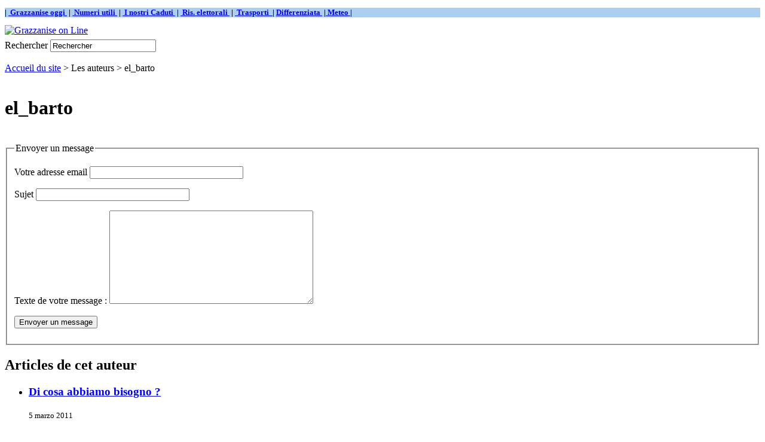

--- FILE ---
content_type: text/html; charset=utf-8
request_url: http://grazzaniseonline.eu/spip.php/dist/IMG/doc/IMG/jpg/dist/spip.php?auteur284
body_size: 2896
content:
<!DOCTYPE html PUBLIC '-//W3C//DTD XHTML 1.0 Strict//EN' 'http://www.w3.org/TR/xhtml1/DTD/xhtml1-strict.dtd'>
<html dir="ltr" lang="fr">
<head>
<title>el_barto - Grazzanise on Line</title>



<meta http-equiv="Content-Type" content="text/html; charset=utf-8" />


<meta name="generator" content="SPIP 1.9.2 [8782]" />


<link rel="shortcut icon" href="dist/favicon.ico" />


<link rel="alternate" type="application/rss+xml" title="Syndiquer tout le site" href="http://grazzaniseonline.eu/spip.php/dist/dist/IMG/odt/ecrire/spip.php?page=backend" />


<link rel="stylesheet" href="dist/spip_style.css" type="text/css" media="all" />


<link rel="stylesheet" href="dist/habillage.css" type="text/css" media="projection, screen, tv" />


<link rel="stylesheet" href="dist/impression.css" type="text/css" media="print" />



<script src="http://grazzaniseonline.eu/spip.php/dist/dist/IMG/odt/ecrire/spip.php?page=jquery.js" type="text/javascript"></script>
<!-- insert_head --><link rel='stylesheet' href='http://grazzaniseonline.eu/spip.php/dist/dist/IMG/odt/ecrire/spip.php?page=forms_styles.css' type='text/css' media='all' />
</head>

<body class="page_auteur">
<div id="page">

	
	<div id="barra">  
    <font face="Imes New Roman" size="2"><b> 
    <p style="background-color: #ABCDEF">
    |&nbsp;<a href="http://www.grazzaniseonline.eu/spip.php?article728"> Grazzanise oggi&nbsp;</a>
    |&nbsp;<a href="http://www.grazzaniseonline.eu/spip.php?article727"> Numeri utili&nbsp;</a>
    |&nbsp;<a href="http://www.grazzaniseonline.eu/spip.php?article2974"> I nostri Caduti&nbsp;</a>
    |&nbsp;<a href="http://www.grazzaniseonline.eu/spip.php?article1069"> Ris. elettorali&nbsp;</a>
    |&nbsp;<a href="http://www.grazzaniseonline.eu/spip.php?article5285"> Trasporti&nbsp; </a>
    |&nbsp;<a href="http://www.grazzaniseonline.eu/spip.php?article4261">Differenziata&nbsp;</a>
    |<a href="http://www.grazzaniseonline.eu/spip.php?article3685"> Meteo&nbsp;|</a> 
 	   </p></b></font>
			
                </div>	


<div id="entete">
 <a rel="start" href="http://www.grazzaniseonline.eu/">
<img src="local/cache-vignettes/L770xH86/siteon0-5104f.png" alt='Grazzanise on Line'  width='770' height='86' class='spip_logos format_png'  style='height:86px;width:770px;' title='Grazzanise on Line' />

	 </a>

<table border="0" width="190" >
<td align="right">
 </table>

<div class="formulaire_spip formulaire_recherche">
<a name="formulaire_recherche" id="formulaire_recherche"></a>
<form action="http://grazzaniseonline.eu/spip.php/dist/IMG/doc/IMG/jpg/dist/spip.php?page=recherche" method="get"><div>
	
<input name='page' value='recherche' type='hidden' />
	
	<label for="recherche">Rechercher</label>
	<input type="text" class="forml" name="recherche" id="recherche" value="Rechercher" onfocus="this.value='';" />
</div>
</form>
</div>
<br class="nettoyeur" />
</div>
	
	<div id="hierarchie"><a href="http://www.grazzaniseonline.eu/">Accueil du site</a> &gt; Les auteurs &gt; el_barto</div>

	<div id="conteneur">

		
		<div id="contenu">

			<div class="cartouche">
				<img src="local/cache-vignettes/L200xH160/auton284-c19a1.jpg" alt="" width='200' height='160' class='spip_logos'  style='height:160px;width:200px;' />
				<h1 class="titre">el_barto</h1>
				
			</div>

			

			<br class="nettoyeur" />

			<div class="encart">
			<div class="formulaire_spip formulaire_ecrire_auteur">
<a id="formulaire_ecrire_auteur_284" name="formulaire_ecrire_auteur_284"></a>







 

<form action="spip.php?auteur284#formulaire_ecrire_auteur_284" method="post">







<fieldset>
<legend>Envoyer un message</legend>
<p><label for="email_message_auteur_284">Votre adresse email</label>
<input type="text" class="forml" name="email_message_auteur_284" id="email_message_auteur_284" value="" size="30" /></p>
<p><label for="sujet_message_auteur_284">Sujet</label>
<input type="text" class="forml" name="sujet_message_auteur_284" id="sujet_message_auteur_284" value="" size="30" /></p>
<p><label for="texte_message_auteur_284">Texte de votre message :</label>
<textarea class="forml" name="texte_message_auteur_284" id="texte_message_auteur_284" rows="10" cols="40"></textarea></p>

<p class="spip_bouton"><input type="submit" name="valide" value="Envoyer un message" /></p>
</fieldset>

</form>


</div>			</div><!-- fin encart -->

			
			<div id="fragment_html_deeba53d4c5ddb27bc702f724dcb9507_articles" class="fragment">
			<div class="contre-encart">

				<div class="liste-articles">
					
					<h2 class="invisible">Articles de cet auteur</h2>
					<ul>
						
						<li>
							<h3 class="titre"><a href="spip.php?article1500">Di cosa abbiamo bisogno ?</a></h3>
							<small>5 marzo 2011</small>
						</li>
						
					</ul>
					
				</div>

			</div><!-- fin contre-encart -->
			<!-- /fragment_html_deeba53d4c5ddb27bc702f724dcb9507_articles --></div>
			

		</div><!-- fin contenu -->

		
		<div id="navigation">

			
			


<div class="rubriques">
	<h2 class="menu-titre">Rubriques</h2>
	<ul>
	
		<li>
			<a href="spip.php?rubrique46">Agenda</a>

			

		</li>
	
		<li>
			<a href="spip.php?rubrique19">Ambiente</a>

			

		</li>
	
		<li>
			<a href="spip.php?rubrique1">Attualità</a>

			

		</li>
	
		<li>
			<a href="spip.php?rubrique23">Cronaca</a>

			

		</li>
	
		<li>
			<a href="spip.php?rubrique3">Cultura</a>

			

		</li>
	
		<li>
			<a href="spip.php?rubrique12">Documenti</a>

			

		</li>
	
		<li>
			<a href="spip.php?rubrique36">Europa Magazine</a>

			

		</li>
	
		<li>
			<a href="spip.php?rubrique32">Formazione</a>

			

		</li>
	
		<li>
			<a href="spip.php?rubrique11">Interviste</a>

			

		</li>
	
		<li>
			<a href="spip.php?rubrique10">Istruzione</a>

			

		</li>
	
		<li>
			<a href="spip.php?rubrique47">Itinerari</a>

			

		</li>
	
		<li>
			<a href="spip.php?rubrique22">Lettere in Redazione</a>

			

		</li>
	
		<li>
			<a href="spip.php?rubrique43">Meteo</a>

			

		</li>
	
		<li>
			<a href="spip.php?rubrique24">Multimedia</a>

			

		</li>
	
		<li>
			<a href="spip.php?rubrique31">Opinioni</a>

			

		</li>
	
		<li>
			<a href="spip.php?rubrique25">Pagine scelte</a>

			

		</li>
	
		<li>
			<a href="spip.php?rubrique37">Persone</a>

			

		</li>
	
		<li>
			<a href="spip.php?rubrique18">Photo gallery</a>

			

		</li>
	
		<li>
			<a href="spip.php?rubrique4">Politica</a>

			

		</li>
	
		<li>
			<a href="spip.php?rubrique30">Quaderni</a>

			

		</li>
	
		<li>
			<a href="spip.php?rubrique9">Religione</a>

			

		</li>
	
		<li>
			<a href="spip.php?rubrique33">Salute</a>

			

		</li>
	
		<li>
			<a href="spip.php?rubrique5">Scienze</a>

			

		</li>
	
		<li>
			<a href="spip.php?rubrique20">Segnalazioni</a>

			

		</li>
	
		<li>
			<a href="spip.php?rubrique26">Servizi</a>

			

		</li>
	
		<li>
			<a href="spip.php?rubrique21">Sondaggi</a>

			

		</li>
	
		<li>
			<a href="spip.php?rubrique7">Spettacoli</a>

			

		</li>
	
		<li>
			<a href="spip.php?rubrique2">Sport</a>

			

		</li>
	
		<li>
			<a href="spip.php?rubrique6">Storia</a>

			

		</li>
	
		<li>
			<a href="spip.php?rubrique42">Taccuino</a>

			

		</li>
	
		<li>
			<a href="spip.php?rubrique34">Teatro</a>

			

		</li>
	
		<li>
			<a href="spip.php?rubrique27">Terza pagina</a>

			

		</li>
	
		<li>
			<a href="spip.php?rubrique38">Ultimissime</a>

			

		</li>
	
		<li>
			<a href="spip.php?rubrique15">Zona info - Privacy</a>

			

		</li>
	

	</ul>
</div>
	
			
			<div id="fragment_html_deeba53d4c5ddb27bc702f724dcb9507_auteurs" class="fragment">
			<div class="forums">
				<a name='pagination_auteurs' id='pagination_auteurs'></a>
				<h2 class="menu-titre">Les auteurs</h2>
				<p class="pagination"><span class="on">0</span>
	|

 <a href='spip.php?auteur284&amp;debut_auteurs=20#pagination_auteurs' class='lien_pagination'>20</a></p>
				<ul>
					
					<li><a href="spip.php?auteur199">Ailander</a></li>
					
					<li><a href="spip.php?auteur117">alex97</a></li>
					
					<li><a href="spip.php?auteur333">benny</a></li>
					
					<li><a href="spip.php?auteur337">Carlo Abbate</a></li>
					
					<li><a href="spip.php?auteur42">clarai</a></li>
					
					<li><a href="spip.php?auteur237">Elodia_Zito</a></li>
					
					<li><a href="spip.php?auteur284" class="on">el_barto</a></li>
					
					<li><a href="spip.php?auteur55">Enrico</a></li>
					
					<li><a href="spip.php?auteur314">Fabio Petrella</a></li>
					
					<li><a href="spip.php?auteur4">francodabra</a></li>
					
					<li><a href="spip.php?auteur7">giope</a></li>
					
					<li><a href="spip.php?auteur207">Giovanni Raimondo</a></li>
					
					<li><a href="spip.php?auteur134">Giuseppe Tallino</a></li>
					
					<li><a href="spip.php?auteur2">juan_miguel</a></li>
					
					<li><a href="spip.php?auteur5">kore</a></li>
					
					<li><a href="spip.php?auteur227">Luca Pucino</a></li>
					
					<li><a href="spip.php?auteur11">Luigi Pezzera</a></li>
					
					<li><a href="spip.php?auteur300">modigliani</a></li>
					
					<li><a href="spip.php?auteur121">NARDELLI PAOLO</a></li>
					
					<li><a href="spip.php?auteur340">Oleksandra Bilyaze</a></li>
					
				</ul>
			</div>
			<!-- /fragment_html_deeba53d4c5ddb27bc702f724dcb9507_auteurs --></div>
		</div><!-- fin navigation -->

	</div><!-- fin conteneur -->

	
	<br class="nettoyeur" />
<div id="pied">
<small>
	<a href="http://grazzaniseonline.eu/index.php/ar/dist/spip.php?page=backend" title="Syndiquer tout le site"><img src="dist/feed.png" alt="Suivre la vie du site" width="16" height="16" class="format_png" />&nbsp;RSS&nbsp;2.0</a>
	| <a href="http://grazzaniseonline.eu/index.php/ar/dist/spip.php?page=plan">Plan du site</a>
	| <a href="ecrire/">Espace priv&eacute;</a>
	| <a href="http://www.spip.net/" title="Site r&eacute;alis&eacute; avec SPIP"><img src="dist/spip.png" alt="SPIP" width="48" height="16" class="format_png" /></a>
	| <a href="dist/auteur.html" title="voir le squelette de cette page" rel="nofollow">squelette</a>
</small>
</div>

<!-- SPIP-CRON --><div style="background-image: url('http://grazzaniseonline.eu/spip.php/decorourbano.org/ecrire/ecrire/spip.php?action=cron');"></div>

</div><!-- fin page -->
</body>
</html>



--- FILE ---
content_type: text/html; charset=utf-8
request_url: http://grazzaniseonline.eu/spip.php/dist/IMG/doc/IMG/jpg/dist/dist/spip_style.css
body_size: 11459
content:
<html dir="ltr" lang="fr">
<head>
<meta http-equiv="content-type" content="text/html; charset=UTF-8" >
	<title>Grazzanise on Line</title>
    <meta name="description" content="(Portale di notizie di Grazzanise e del Basso Volturno|couper{150}|textebrut)">

    <style type="text/css">
<!-- 
.input { border-style: none;
         font-family:Verdana,Arial,Helvetica,sans-serif;
	 	 font-size:8pt;
	 	 color : blue;
       }
-->
</style>
 
<script data-ad-client="ca-pub-2525000309984217" async src="https://pagead2.googlesyndication.com/pagead/js/adsbygoogle.js"></script>


</head>

<body class="page_sommaire">
  

<!DOCTYPE html PUBLIC "-//W3C//DTD XHTML 1.0 Transitional//EN" "http://www.w3.org">

<p>
	

<meta http-equiv="Content-Type" content="text/html; charset=utf-8" />


<meta name="generator" content="SPIP 1.9.2 [8782]" />


<link rel="shortcut icon" href="dist/favicon.ico" />


<link rel="alternate" type="application/rss+xml" title="Syndiquer tout le site" href="http://grazzaniseonline.eu/spip.php/dist/dist/IMG/odt/ecrire/spip.php?page=backend" />


<link rel="stylesheet" href="dist/spip_style.css" type="text/css" media="all" />


<link rel="stylesheet" href="dist/habillage.css" type="text/css" media="projection, screen, tv" />


<link rel="stylesheet" href="dist/impression.css" type="text/css" media="print" />



<script src="http://grazzaniseonline.eu/spip.php/dist/dist/IMG/odt/ecrire/spip.php?page=jquery.js" type="text/javascript"></script>
<!-- insert_head --><link rel='stylesheet' href='http://grazzaniseonline.eu/spip.php/dist/dist/IMG/odt/ecrire/spip.php?page=forms_styles.css' type='text/css' media='all' />


<div id="page">  
	
         
 
<div id="barra">  
    <font face="Imes New Roman" size="2"><b> 
    <p style="background-color: #ABCDEF">
    |&nbsp;<a href="http://www.grazzaniseonline.eu/spip.php?article728"> Grazzanise oggi&nbsp;</a>
    |&nbsp;<a href="http://www.grazzaniseonline.eu/spip.php?article727"> Numeri utili&nbsp;</a>
    |&nbsp;<a href="http://www.grazzaniseonline.eu/spip.php?article2974"> I nostri Caduti&nbsp;</a>
    |&nbsp;<a href="http://www.grazzaniseonline.eu/spip.php?article1069"> Ris. elettorali&nbsp;</a>
    |&nbsp;<a href="http://www.grazzaniseonline.eu/spip.php?article5285"> Trasporti&nbsp; </a>
    |&nbsp;<a href="http://www.grazzaniseonline.eu/spip.php?article4261">Differenziata&nbsp;</a>
    |<a href="http://www.grazzaniseonline.eu/spip.php?article3685"> Meteo&nbsp;|</a> 
 	   </p></b></font>
			
                </div>	


<div id="entete">
 <a rel="start" href="http://www.grazzaniseonline.eu/">
<img src="local/cache-vignettes/L770xH86/siteon0-5104f.png" alt='Grazzanise on Line'  width='770' height='86' class='spip_logos format_png'  style='height:86px;width:770px;' title='Grazzanise on Line' />

	 </a>

<table border="0" width="190" >
<td align="right">
 </table>

<div class="formulaire_spip formulaire_recherche">
<a name="formulaire_recherche" id="formulaire_recherche"></a>
<form action="http://grazzaniseonline.eu/spip.php/dist/IMG/doc/IMG/jpg/dist/dist/spip.php?page=recherche" method="get"><div>
	
<input name='page' value='recherche' type='hidden' />
	
	<label for="recherche">Rechercher</label>
	<input type="text" class="forml" name="recherche" id="recherche" value="Rechercher" onfocus="this.value='';" />
</div>
</form>
</div>
<br class="nettoyeur" />
</div> <div id="pub">						
     <font face="Verdana"><b>Portale di notizie di Grazzanise e del Basso Volturno </b>

   
     &nbsp;</font>
<font face="Arial Black">
    

  
 


<div id="conteneur">

<br>
        
  <!--
 <div align="center">
  <table border="1" width="500">
        <tr>
       <img border="0" src="IMG/buonevacanze2.png" width=500">   
             
 	   </table>
    </center>
</td>


</div>
<br>
-->


     <div id="colonna_left">
     <br>
          <table border="0" width="180">
          <tr>
          <img border="0" src="IMG/ITALIA.png" width="180" height="111">
          </tr>
      </table>

     

<script type="text/javascript" src="//w.24timezones.com/l.js" async></script>
<div class="cleanslate w24tz-current-time w24tz-small" style="display: inline-block !important; visibility: hidden !important; min-width:180px !important; min-height:80px !important;"><a href="//24timezones.com/Italia/ora" style="text-decoration: none" class="clock24" id="tz24-1594319506-cc13441-eyJob3VydHlwZSI6IjI0Iiwic2hvd2RhdGUiOiIxIiwic2hvd3NlY29uZHMiOiIwIiwiY29udGFpbmVyX2lkIjoiY2xvY2tfYmxvY2tfY2I1ZjA3NjI5MjhhZWY3IiwidHlwZSI6ImRiIiwibGFuZyI6Iml0In0=" title="Italia che ore sono" target="_blank" rel="nofollow">Grazzanise</a></p><div id="clock_block_cb5f0762928aef7"></div></div>
<script type="text/javascript" src="//w.24timezones.com/l.js" async></script>

 
<table border="1" width="180" >
<tr>
      <td width="180" bgcolor="#ABCDEF">

   <center><font size="2" color="#000000"><b>Notizie su Grazzanise</b></font><br>
<a href="http://www.grazzaniseonline.eu/spip.php?article825">
<img border="0" src="IMG/italia2.jpg" width="25" height="17"></a>
<a href="http://www.grazzaniseonline.eu/spip.php?article4305">
<img border="0" src="IMG/francia2.jpg" width="25" height="17"></a>
<a href="http://www.grazzaniseonline.eu/spip.php?article4304">
<img border="0" src="IMG/spagna2.jpg" width="25" height="17"></a>
<a href="http://www.grazzaniseonline.eu/spip.php?article4324">
<img border="0" src="IMG/germania2.png" width="25" height="17"></a>
<a href="http://www.grazzaniseonline.eu/spip.php?article4367">
<img border="0" src="IMG/gb2.png" width="25" height="17"></a>
</center>
</tr>
</table>
       
       
     <table border="1" width="180" >
    <tr>
      <td width="180" bgcolor="#ABCDEF">


   <center><font size="2" color="#000000"><b>*IN EVIDENZA*</b></font></center>
	  
        <div class="edito">
                <br>
                    <center><a href="spip.php?article5755"><img src="local/cache-vignettes/L38xH38/rubon6-645ca.png" alt="" width='38' height='38' class='spip_logos format_png'  style='height:38px;width:38px;' /></a></center><br>
                        
                     <h4 class="titre"><a href="spip.php?article5755"><font face="Verdana" size="2" color="#FFFFFF"><b>L’epidemia di colera del 1837 e del 1854 nel Comune di Grazzanise</b></a>
						<br>
				<small>17 settembre 2025 ore 18:07,<!-- di  <a href="spip.php?auteur1">redazione</a>-->&nbsp;&nbsp;&nbsp;

        </font><br>
        <//B_A>
					
							</h4>
               <!-- <div class="texte"><font face="Verdana" size=1>L’Ottocento fu caratterizzato, come è noto, da tanti avvenimenti che determinarono la&nbsp;(...)</font></div>-->
    
                <br>
                    <center><a href="spip.php?article5722"><img src="local/cache-vignettes/L50xH19/rubon3-bacb2.gif" alt="" width='50' height='19' class='spip_logos'  style='height:19px;width:50px;' /></a></center><br>
                        
                     <h4 class="titre"><a href="spip.php?article5722"><font face="Verdana" size="2" color="#FFFFFF"><b>&#8217;In due, uno&#8217;, silloge poetica di G. Bergamaschi da scaricare</b></a>
						<br>
				<small>24 maggio 2025 ore 21:12,<!-- di  <a href="spip.php?auteur1">redazione</a>-->&nbsp;&nbsp;&nbsp;

        </font><br>
        <//B_A>
					
							</h4>
               <!-- <div class="texte"><font face="Verdana" size=1>Siamo lieti di offrire ai nostri lettori un nuovo prezioso dono inviatoci dall’amico G.&nbsp;(...)</font></div>-->
    
                
        </div>



      </small>
</table>




    <table border="1" width="180" height="70">
  <tr>
    <td width="60" bgcolor="#ABCDEF">

<a href="http://www.grazzaniseonline.eu/spip.php?article2048">
<CENTER><font face="Monotype Corsiva" color="#000000" size="2"><img border="0" src="IMG/libro.gif" width="40" height="15"><br><b>Autori locali</b></font></center></a>

</table>
 
 
 

	 <table border="1" width="180" cellpadding="3">
    <tr>
      <td width="180" bgcolor="#ABCDEF">
    
  <p><font face="Verdana" size="1" color="#000000"><center><b>BLOCK NOTES</b></center>
  
   Sono disponibili gratuitamente:<br>
&nbsp;
<ul>
<li>copie del catalogo della mostra di foto d'epoca</b></li>
<li>copie della rivista culturale <b>"Il Mulo"</b> (dal n° 2 al n° 23)</li>
<li><b>Historia:</b> annate dal 1973 al 1996</li>
<li><b>Storia Illustrata,</b> dal 1973 al 1982</li>
<li><b>Astronomia,</b> dal 1988 al 2000</li>
<li><b>Stampante</b> Canon mod. i250 a getto d'inchiostro</li></ul>
Gli interessati possono rivolgersi alla redazione di grazzaniseonline<br><br></font>
 
      </td>
    </tr>
  </table>
  
  
   

  
  
     
  <table border="1" width="180">
    <tr>
      <td width="180" bgcolor="#ABCDEF">
      <p align="center">
       &nbsp;<font size="2" color="#000000"><b>Siti locali</b><br>
       <a href="http://www.istitutocomprensivograzzanise.edu.it/"><img border="0" src="IMG/iac.png" width="167" height="34"></a>&nbsp;
       <a href="https://www.facebook.com/giovanni.izzo.129"><img border="0" src="IMG/logoIzzo.jpg" width="167" height="34"></a>&nbsp;
     	<a href="http://www.grazzanisestoriaememoria.it/"><img border="0" src="IMG/sitomemoriab.jpg" width="167" height="25"></a>&nbsp;
		<a href="https://www.facebook.com/oratorio.ilgiardinodellavita"><img border="0" src="IMG/jardin.jpg" width="167" height="47"></a>&nbsp;
		<a href="https://sites.google.com/view/lecommediediraffaelecaianiello/home-page/"><img border="0" src="IMG/teatro.png" width="167" height="48"></a>&nbsp;
		<a href="http://ailpscampania.blogspot.it/"><img border="0" src="IMG/ailps.png"  width="167" height="45"></a>
		<a href="http://www.facebook.com/ArtemisiaAPS/info"><img border="0" src="IMG/artemisia.png" width="167" height="96"></a>
		<a href="http://www.tribuna24.it/"><img border=20" src="IMG/tribuna24.png"width=167" height="34"></a>
      <a href="https://www.oltrelabufala.it/index.php"><img border="0" src="IMG/oltrelabufala.png" width="167" height="66"></a>
     
  </table>
  
  &nbsp;
  
  <table border="1" width="180">
<tr>
      <td width="180" bgcolor="#ABCDEF">
      <p align="center">
       &nbsp;<font size="2" color="#000000"><b>Siti istituzionali</b><br>
<a href="http://www.comunedigrazzanise.it"><img border="0" src="IMG/comungraz.png" width="167" height="34"></a>&nbsp;
<a href="https://www.aslcaserta.it"><img border="0" src="IMG/aslce.png" width="167" height="34"></a>&nbsp;
<a href="https://www.provincia.caserta.it"><img border="0" src="IMG/provce.png" width="167" height="34"></a>&nbsp;
<a href="http://www.regione.campania.it/"><img border="0" src="IMG/region.png" width="167" height="34"></a>&nbsp;
<a href="https://www.comune.santamarialafossa.ce.it"><img border="0" src="IMG/comunsmlf.png" width="167" height="34"></a>&nbsp;
<a href="https://www.comune.cancelloedarnone.ce.it/"><img border="0" src="IMG/comunecancelloarnone.png" width="167" height="27"></a>&nbsp;
<a href="https://www.comune.castelvolturno.ce.it/"><img border="0" src="IMG/comunecastelvolturno.png" width="167" height="34"></a>&nbsp;
<a href="https://comune.capua.ce.it/"><img border="0" src="IMG/cittadicapua.png" width="167" height="46"></a>
  </table>

</div>
 


     <p>	 

		</p>
		
		  

		
		
		<div id="contenu">

			<h1 class="invisible">Grazzanise on Line</h1>
			
			
			<div class="liste-articles">
				<h2 class="invisible">Derniers articles</h2>
	
<font face="Arial Black">
				<ul>
					
					
	
				
					
					

					
					<b><font color="#000000"><span style="font-variant: small-caps">Sport</span></font></b>
</font>
					<li>
							
                        <a href="spip.php?article5797"><img src="local/cache-vignettes/L52xH61/rubon2-53e76.gif" alt="" width='52' height='61' class='spip_logos'  style='height:61px;width:52px;' /></a>
                        
                     <h3 class="titre"><a href="spip.php?article5797"><font face="Verdana" color="#000080">Eccellenza: dall’1-0 al 2-3, il Grazzanise le prende dalla Virtus Stabia</font></a></h3>
						
						<small>17 gennaio 2026 ore 16:59, di  <a href="spip.php?auteur1">redazione</a>&nbsp;&nbsp;&nbsp;
        <font color="#FF0000">0</font> <font color="#000080">commento/i</font><br>
</small>
					
							<div class="texte">La 21 giornata del campionato di Eccellenza ha riservato al Real Grazzanise un’altra delusione. La gara, arbitrata da M.G. Ingenito, della sezione&nbsp;(...)</div>
			
						<br class="nettoyeur" >
					
					
					</li>
	
			
	
<font face="Arial Black">
					
					<b><font color="#000000"><span style="font-variant: small-caps">Sport</span></font></b>
</font>
					<li>
							
                        <a href="spip.php?article5796"><img src="local/cache-vignettes/L52xH61/rubon2-53e76.gif" alt="" width='52' height='61' class='spip_logos'  style='height:61px;width:52px;' /></a>
                        
                     <h3 class="titre"><a href="spip.php?article5796"><font face="Verdana" color="#000080">Eccellenza: il Grazzanise battuto nuovamente dal Real Forio</font></a></h3>
						
						<small>11 gennaio 2026 ore 17:09, di  <a href="spip.php?auteur1">redazione</a>&nbsp;&nbsp;&nbsp;
        <font color="#FF0000">0</font> <font color="#000080">commento/i</font><br>
</small>
					
							<div class="texte">’Forza 3’ del Real Forio e il Grazzanise ha dovuto alzare bandiera bianca nella 20° giornata del Campionato di Eccellenza. Il punteggio finale della&nbsp;(...)</div>
			
						<br class="nettoyeur" >
					
					
					</li>
	
			
	
<font face="Arial Black">
					
					<b><font color="#000000"><span style="font-variant: small-caps">Itinerari</span></font></b>
</font>
					<li>
							
                        
                        
                     <h3 class="titre"><a href="spip.php?article5794"><font face="Verdana" color="#000080">Gli antichi Borghi del Cilento in inverno</font></a></h3>
						
						<small>7 gennaio 2026 ore 21:42, di  <a href="spip.php?auteur1">redazione</a>&nbsp;&nbsp;&nbsp;
        <font color="#FF0000">0</font> <font color="#000080">commento/i</font><br>
</small>
					
							<div class="texte">Il fascino nascosto del Cilento in inverno un viaggio tra natura e cultura, castelli, trekking, storia, sapori e borghi da riscoprire: Lustra,&nbsp;(...)</div>
			
						<br class="nettoyeur" >
					
					
					</li>
	
			
	
<font face="Arial Black">
					
					<b><font color="#000000"><span style="font-variant: small-caps">Attualità</span></font></b>
</font>
					<li>
							
                        <a href="spip.php?article5795"><img src="local/cache-vignettes/L73xH66/rubon1-7dc7d.gif" alt="" width='73' height='66' class='spip_logos'  style='height:66px;width:73px;' /></a>
                        
                     <h3 class="titre"><a href="spip.php?article5795"><font face="Verdana" color="#000080">Albero di Falcone presso l&#8217;Ospedale di  CE: speranza e natura con i CC Forestali della biodiversità</font></a></h3>
						
						<small>7 gennaio 2026 ore 21:40, di  <a href="spip.php?auteur1">redazione</a>&nbsp;&nbsp;&nbsp;
        <font color="#FF0000">0</font> <font color="#000080">commento/i</font><br>
</small>
					
							<div class="texte">Nel segno della tradizione dell’Epifania anche quest’anno i Carabinieri della Biodiversità hanno organizzato giornate speciali incontrando i bambini&nbsp;(...)</div>
			
						<br class="nettoyeur" >
					
					
					</li>
	
			
	
<font face="Arial Black">
					
					<b><font color="#000000"><span style="font-variant: small-caps">Politica</span></font></b>
</font>
					<li>
							
                        <a href="spip.php?article5793"><img src="local/cache-vignettes/L32xH32/rubon4-8a34f.gif" alt="" width='32' height='32' class='spip_logos'  style='height:32px;width:32px;' /></a>
                        
                     <h3 class="titre"><a href="spip.php?article5793"><font face="Verdana" color="#000080">Elezioni regionali 24/25 nov 2025: dati definitivi a Grazzanise e nel Basso Volturno</font></a></h3>
						
						<small>27 novembre 2025 ore 21:07, di  <a href="spip.php?auteur1">redazione</a>&nbsp;&nbsp;&nbsp;
        <font color="#FF0000">0</font> <font color="#000080">commento/i</font><br>
</small>
					
							<div class="texte">Candidati e liste

GRAZZANISE

Elettori: 5191 Votanti: 3100 (56,46%) Nulle: 69 Bianche: 45

— -ooo---

CANCELLO ED ARNONE

; Cirielli Edmondo;&nbsp;(...)</div>
			
						<br class="nettoyeur" >
					
					
					</li>
	
			
	
<font face="Arial Black">
					
					<b><font color="#000000"><span style="font-variant: small-caps">Sport</span></font></b>
</font>
					<li>
							
                        <a href="spip.php?article5792"><img src="local/cache-vignettes/L52xH61/rubon2-53e76.gif" alt="" width='52' height='61' class='spip_logos'  style='height:61px;width:52px;' /></a>
                        
                     <h3 class="titre"><a href="spip.php?article5792"><font face="Verdana" color="#000080">Eccellenza: vittoria del Grazzanise sul campo di Bacoli</font></a></h3>
						
						<small>16 novembre 2025 ore 13:20, di  <a href="spip.php?auteur1">redazione</a>&nbsp;&nbsp;&nbsp;
        <font color="#FF0000">0</font> <font color="#000080">commento/i</font><br>
</small>
					
							<div class="texte">Una buona domenica per le squadre del Basso Volturno impegnate nel campionato di Eccellenza. Il Castel Volturno ha vinto nell’anticipo di sabato&nbsp;(...)</div>
			
						<br class="nettoyeur" >
					
					
					</li>
	
			
	
<font face="Arial Black">
					
					<b><font color="#000000"><span style="font-variant: small-caps">Sport</span></font></b>
</font>
					<li>
							
                        <a href="spip.php?article5791"><img src="local/cache-vignettes/L52xH61/rubon2-53e76.gif" alt="" width='52' height='61' class='spip_logos'  style='height:61px;width:52px;' /></a>
                        
                     <h3 class="titre"><a href="spip.php?article5791"><font face="Verdana" color="#000080">Eccellenza: netta sconfitta del Grazzanise contro il S. Antonio Abate</font></a></h3>
						
						<small>9 novembre 2025 ore 17:45, di  <a href="spip.php?auteur1">redazione</a>&nbsp;&nbsp;&nbsp;
        <font color="#FF0000">0</font> <font color="#000080">commento/i</font><br>
</small>
					
							<div class="texte">Nella 13° giornata del Campionato di Eccellenza, sotto la direzione dell’arbitro Aurilia (sez. Torre del Greco) la squadra allenata da mister&nbsp;(...)</div>
			
						<br class="nettoyeur" >
					
					
					</li>
	
			
	
<font face="Arial Black">
					
					<b><font color="#000000"><span style="font-variant: small-caps">Cronaca</span></font></b>
</font>
					<li>
							
                        <a href="spip.php?article5790"><img src="local/cache-vignettes/L38xH38/rubon23-924f6.png" alt="" width='38' height='38' class='spip_logos format_png'  style='height:38px;width:38px;' /></a>
                        
                     <h3 class="titre"><a href="spip.php?article5790"><font face="Verdana" color="#000080">Sarà dedicato alla memoria di Gaetano Montanino il primo punto lettura della "Rete 3L per Napoli”</font></a></h3>
						
						<small>7 novembre 2025 ore 14:03, di  <a href="spip.php?auteur1">redazione</a>&nbsp;&nbsp;&nbsp;
        <font color="#FF0000">0</font> <font color="#000080">commento/i</font><br>
</small>
					
							<div class="texte">Mercoledì 12 novembre p.v. alle ore 11:30 presso il plesso Sant’Eligio dell’I.C. Moricino-Borsellino, si terrà l’inaugurazione del primo punto lettura&nbsp;(...)</div>
			
						<br class="nettoyeur" >
					
					
					</li>
	
			
	
<font face="Arial Black">
					
					<b><font color="#000000"><span style="font-variant: small-caps">Agenda</span></font></b>
</font>
					<li>
							
                        
                        
                     <h3 class="titre"><a href="spip.php?article5789"><font face="Verdana" color="#000080">Mondragone e Napoli: il vino in tavola.<br> Due importanti appuntamenti culturali</font></a></h3>
						
						<small>7 novembre 2025 ore 13:43, di  <a href="spip.php?auteur1">redazione</a>&nbsp;&nbsp;&nbsp;
        <font color="#FF0000">0</font> <font color="#000080">commento/i</font><br>
</small>
					
							<div class="texte">A Mondragone, nel Palazzo Ducale, il 15 novembre 2025 alle ore 11.00 si terrà la conferenza stampa di presentazione del Convegno Internazionale di&nbsp;(...)</div>
			
						<br class="nettoyeur" >
					
					
					</li>
	
			
	
<font face="Arial Black">
					
					<b><font color="#000000"><span style="font-variant: small-caps">Musica</span></font></b>
</font>
					<li>
							
                        <a href="spip.php?article5788"><img src="local/cache-vignettes/L150xH25/arton5788-7e4cd.png" alt="" width='150' height='25' class='spip_logos format_png'  style='height:25px;width:150px;' /></a>
                        
                     <h3 class="titre"><a href="spip.php?article5788"><font face="Verdana" color="#000080">Amici della Musica di Pignataro Maggiore: Autunno Musicale 2025</font></a></h3>
						
						<small>3 novembre 2025 ore 11:05, di  <a href="spip.php?auteur1">redazione</a>&nbsp;&nbsp;&nbsp;
        <font color="#FF0000">0</font> <font color="#000080">commento/i</font><br>
</small>
					
							<div class="texte">L’inaugurazione della stagione sarà affidata, domenica 9 novembre, a "The NiNels", duo pianistico formato da Valentina Branco e Antonio Roccia.  I&nbsp;(...)</div>
			
						<br class="nettoyeur" >
					
					
					</li>
	
			
	
<font face="Arial Black">
					
									
			
				</ul>
				
				</div>
            </font>
			
			
			
			
		
			<br class="nettoyeur" />

			
			<div id="fragment_html_5aa85e4a994faf229942875935e36538_articles" class="fragment">
			<div class="contre-encart">

				<div class="liste-articles">
					<a name='pagination_articles' id='pagination_articles'></a>
					 <h2 class="invisible">Articles les plus r&eacute;cents</h2>
	
<font face="Arial Black">
					<ul>
						
</font>
						<li>
							<h3 class="titre"><a href="spip.php?article5787">Eccellenza: boccata d&#8217;ossigeno per il Real.<br> II Categoria: domina il Basso Volturno</a></h3>
							<small>2 novembre 2025, di  <a href="spip.php?auteur1">redazione</a></small>
						</li>
	
<font face="Arial Black">
						
</font>
						<li>
							<h3 class="titre"><a href="spip.php?article5786">Pal. Fazio, 1° novembre: Capua onora Wanda Marasco con il Premio Palasciano-Bellofiore</a></h3>
							<small>30 ottobre 2025, di  <a href="spip.php?auteur1">redazione</a></small>
						</li>
	
<font face="Arial Black">
						
</font>
						<li>
							<h3 class="titre"><a href="spip.php?article5785">Eccellenza: 9° giornata, Caivanese-Grazzanise 2-0. </a></h3>
							<small>25 ottobre 2025, di  <a href="spip.php?auteur1">redazione</a></small>
						</li>
	
<font face="Arial Black">
						
</font>
						<li>
							<h3 class="titre"><a href="spip.php?article5784">Capua, 26 ottobre: l&#8217;ultima lezione di Palasciano sui sette "colori" del pensare e dell&#8217;agire</a></h3>
							<small>24 ottobre 2025, di  <a href="spip.php?auteur1">redazione</a></small>
						</li>
	
<font face="Arial Black">
						
</font>
						<li>
							<h3 class="titre"><a href="spip.php?article5783">L’Autunno Musicale porta Mozart e grandi interpreti tra basiliche e musei</a></h3>
							<small>21 ottobre 2025, di  <a href="spip.php?auteur1">redazione</a></small>
						</li>
	
<font face="Arial Black">
						
</font>
						<li>
							<h3 class="titre"><a href="spip.php?article5782">Eccellenza: pari e patta tra Ercolanese e Real Grazzanise</a></h3>
							<small>19 ottobre 2025, di  <a href="spip.php?auteur1">redazione</a></small>
						</li>
	
<font face="Arial Black">
						
</font>
						<li>
							<h3 class="titre"><a href="spip.php?article5781">Capua - Palazzo Fazio, 19 ottobre: dal pensiero poetico al delirio</a></h3>
							<small>16 ottobre 2025, di  <a href="spip.php?auteur1">redazione</a></small>
						</li>
	
<font face="Arial Black">
						
</font>
						<li>
							<h3 class="titre"><a href="spip.php?article5780">Girando l&#8217;Italia - Tuscia: Turismo e Commercio come motore di rinascita economica</a></h3>
							<small>13 ottobre 2025, di  <a href="spip.php?auteur1">redazione</a></small>
						</li>
	
<font face="Arial Black">
						
</font>
						<li>
							<h3 class="titre"><a href="spip.php?article5779">Eccellenza: il Real Grazzanise sconfitto dal Gladiator (0-2)</a></h3>
							<small>12 ottobre 2025, di  <a href="spip.php?auteur1">redazione</a></small>
						</li>
	
<font face="Arial Black">
						
</font>
						<li>
							<h3 class="titre"><a href="spip.php?article5778">Il Pangaea Trio Berlin dei Berliner Philharmoniker all’Autunno Musicale di Capua</a></h3>
							<small>8 ottobre 2025, di  <a href="spip.php?auteur1">redazione</a></small>
						</li>
	
<font face="Arial Black">
						
					</ul>
                    </font>
					<p class="pagination"><span class="on">0</span>
	|

 <a href='spip_style.css?debut_articles=10#pagination_articles' class='lien_pagination'>10</a>
	|

 <a href='spip_style.css?debut_articles=20#pagination_articles' class='lien_pagination'>20</a>
	|

 <a href='spip_style.css?debut_articles=30#pagination_articles' class='lien_pagination'>30</a>
	|

 <a href='spip_style.css?debut_articles=40#pagination_articles' class='lien_pagination'>40</a>
	|

 <a href='spip_style.css?debut_articles=50#pagination_articles' class='lien_pagination'>50</a>
	|

 <a href='spip_style.css?debut_articles=60#pagination_articles' class='lien_pagination'>60</a>
	|

 <a href='spip_style.css?debut_articles=70#pagination_articles' class='lien_pagination'>70</a>
	|

 <a href='spip_style.css?debut_articles=80#pagination_articles' class='lien_pagination'>80</a>


|<a href='spip_style.css?debut_articles=5440#pagination_articles' class='lien_pagination'>...</a></p>
				</div>

			</div>
			
		
<font face="Arial Black"><!-- fin contre-encart -->
			<!-- /fragment_html_5aa85e4a994faf229942875935e36538_articles --></div>


            </font>


			<div class="encart">
				
				
				<div class="breves">
					<h2 class="menu-titre">Derni&egrave;res br&egrave;ves</h2>
	
<font face="Arial Black">
					<ul>
						
</font>
						<li><font color="#0000FF">20 gennaio</font> &ndash; <a href="spip.php?breve1070">L&#8217;amour fou in memoria di  Yves Saint Laurent</a></li>
	
<font face="Arial Black">
						
</font>
						<li><font color="#0000FF">Novembre 2025</font> &ndash; <a href="spip.php?breve1069">36&#176; anniversario strage bar Sayonara di Ponticelli</a></li>
	
<font face="Arial Black">
						
</font>
						<li><font color="#0000FF">Novembre 2025</font> &ndash; <a href="spip.php?breve1068">2 giorni in memoria di Pasquale Miele</a></li>
	
<font face="Arial Black">
						
</font>
						<li><font color="#0000FF">Novembre 2025</font> &ndash; <a href="spip.php?breve1067">Il posto di Beba</a></li>
	
<font face="Arial Black">
						
</font>
						<li><font color="#0000FF">Octobre 2025</font> &ndash; <a href="spip.php?breve1066">Il Mercato della Terra di Slow Food Napoli arriva alla Sanità</a></li>
	
<font face="Arial Black">
						
</font>
						<li><font color="#0000FF">Octobre 2025</font> &ndash; <a href="spip.php?breve1065">Solidarietà e prevenzione&nbsp;: l’attività del Campus Salute Caserta</a></li>
	
<font face="Arial Black">
						
</font>
						<li><font color="#0000FF">Octobre 2025</font> &ndash; <a href="spip.php?breve1064">&#8217;Zingari&#8217; al teatro TRAM</a></li>
	
<font face="Arial Black">
						
</font>
						<li><font color="#0000FF">Octobre 2025</font> &ndash; <a href="spip.php?breve1063">2/10/2025 - Doppio appuntamento al Campania Libri Festival</a></li>
	
<font face="Arial Black">
						
</font>
						<li><font color="#0000FF">Septembre 2025</font> &ndash; <a href="spip.php?breve1062">Cave, emendamento per blocco di nuove attività estrattive</a></li>
	
<font face="Arial Black">
						
</font>
						<li><font color="#0000FF">Mai 2025</font> &ndash; <a href="spip.php?breve1061">Campus Salute indoor a Casagiove il 17-18 maggio</a></li>
	
<font face="Arial Black">
						
					</ul>
				</div>
                </font>
				

				
				
				<div class="forums">
					<h2 class="menu-titre">Derniers commentaires</h2>
					<p>Messages de forums les plus r&eacute;cents</p>
	
<font face="Arial Black">
					<ul>
						
</font>
						<li><font color="#FF0000">Mai 2019</font> &ndash; <a href="spip.php?article3334#forum2293">anniversario della strage del ricovero</a></li>
	
<font face="Arial Black">
						
</font>
						<li><font color="#FF0000">Avril 2019</font> &ndash; <a href="spip.php?article3334#forum2291">anniversario della strage del ricovero</a></li>
	
<font face="Arial Black">
						
</font>
						<li><font color="#FF0000">Septembre 2016</font> &ndash; <a href="spip.php?article4157#forum2087">Bonus di 500 euro ai diciottenni</a></li>
	
<font face="Arial Black">
						
</font>
						<li><font color="#FF0000">Ao&ucirc;t 2015</font> &ndash; <a href="spip.php?article3804#forum1913">L&#8217;assessore Simone replica al nostro articolo sul capitolo "Cultura" in bilancio</a></li>
	
<font face="Arial Black">
						
</font>
						<li><font color="#FF0000">Ao&ucirc;t 2015</font> &ndash; <a href="spip.php?article3804#forum1910">L&#8217;assessore Simone replica al nostro articolo sul capitolo "Cultura" in bilancio</a></li>
	
<font face="Arial Black">
						
</font>
						<li><font color="#FF0000">D&eacute;cembre 2014</font> &ndash; <a href="spip.php?article3537#forum1788">A 93 anni scompare l&#8217;ins. Luigi Raimondo</a></li>
	
<font face="Arial Black">
						
</font>
						<li><font color="#FF0000">Septembre 2014</font> &ndash; <a href="spip.php?article3299#forum1785">Riprendiamoci l&#8217;8 Settembre e la vera Devozione a Maria&nbsp;!</a></li>
	
<font face="Arial Black">
						
</font>
						<li><font color="#FF0000">Septembre 2014</font> &ndash; <a href="spip.php?article3299#forum1784">Riprendiamoci l&#8217;8 Settembre e la vera Devozione a Maria&nbsp;!</a></li>
	
<font face="Arial Black">
						
</font>
						<li><font color="#FF0000">Septembre 2014</font> &ndash; <a href="spip.php?article3299#forum1783">Riprendiamoci l&#8217;8 Settembre e la vera Devozione a Maria&nbsp;!</a></li>
	
<font face="Arial Black">
						
</font>
						<li><font color="#FF0000">Septembre 2014</font> &ndash; <a href="spip.php?article3299#forum1782">Riprendiamoci l&#8217;8 Settembre e la vera Devozione a Maria&nbsp;!</a></li>
	
<font face="Arial Black">
						
					</ul>
				</div>
                </font>
				

				
				

			</div><!-- fin encart -->

		</div></font>
            
            
               
        <p>
            
		</p>
            
                      
                     
       <div id="navigation laterale">
                        

	 	    	
		  
	   <!--
	    <table border="0" width="194">
           <tr>
          <td width="192"  >
            <p align="center">
      <br><a href="http://www.grazzaniseonline.eu/spip.php?article5408"><img src="IMG/finestra2.jpg" alt="" class="spip_logos"> </a><br>
        
        </center> </td>
 	   </table>
         
         
            
              <table border="1" width="194">
           <tr>
          <td width="192" bgcolor="#FFD700" >
            <p align="center"><font size="3" color="0000FF"><span style="background-color:red" ><b>COVID-19</b></span></FONT>
            <br>
                   <a href="http://www.grazzaniseonline.eu/spip.php?article5096"><font size="3"><b>Sit. BASSO VOLTURNO</b></FONT></a> 
                   <center><font size="3"><b>***</b></font><br>
                    <a href="https://www.governo.it/it/cscovid19/report-vaccini/"><font size="3"><b>REPORT VACCINI</b></font></a>
                   
              
    <br>
        </center> </td>
 	   </table> -->
               </div> 
           
          	 
         	 <div align="right">
         	 
         	     <table border="1" width="194">
       
 	   </table>
 	 
 	 
        <table border="0" width="194">
        <tr>
         <td width="192"  >
        <p align="center"><img border="0" src="IMG/EUROPA.png" width="192" height="111"></p>
             </td></tr>  
 	   </table>
      
              	 
     
	  <table border="0" width="194" height="70">
  	    <tr>
      <td width="192" bgcolor="#ABCDEF">
   <p align="center"><font size="1">Il nostro indirizzo e':<br>redazione<font size="1" color=FF0000">at</font>grazzaniseonline.eu</font></p>
         </td>
    </tr>
  </table>
 
   <table border="1" width="192">
           <tr>
          <td width="192">
            <p align="center"><a href="http://www.grazzaniseonline.eu/spip.php?article5739"><img border="1" src="IMG/logocalcio.png"></a></p>
          </td>
          </tr>
 	   </table>
	  
         <div align="right">

         <table border="0" width="194">
          <tr>
          <td width="192" >
           <p align="center">
           <font size=1><center>
	<p><a href="https://photos.app.goo.gl/CKqw43VcS5dPvd9L6"><img border="1" src="IMG/comeravamo.jpg" width="192" height="94"></a></p>
                       
           </center> </td>
      </tr>
           </table>
 
  <div align="right">
 
      <table border="0" width="192">
           <tr>
          <td width="192" bgcolor="#ABCDEF">
            <p align="center">
            <!-- Inizio codice ilMeteo.it -->
<a href="https://www.ilmeteo.it/Campania" title="Meteo Campania" target="_blank"><img src="https://www.ilmeteo.it/cartine3/0.CAM.png" alt="Meteo Campania" width="192" border="0"></a></p>
<!-- Fine codice ilMeteo.it -->
        </center> </td>
         </tr>
 	   </table>
 
 <!--

	 <table border="0" width="194">
<tr>
	  <td width="192" bgcolor="#FFD700">
            <a href="http://www.grazzaniseonline.eu/spip.php?article2034">
            <img border="0" src="IMG/mag.jpg" width="181" height="39">
            </a>
</tr>
  </table>
-->
      
         
           <div align="right">
           
       <table border="1" width="194" height="60">
        <tr>
	  <td width="194" bgcolor="#ABCDEF">
	  
	  <FONT face="Arial" SIZE="3"><b><center><a href="http://www.grazzaniseonline.eu/spip.php?article612">I nostri e-book</a></center></b></font>
	  </td></tr>
</table>


   <div align="right">
            
          <table border="5" width="192">
        <tr>
          <td width="192" bgcolor="#ABCDEF" >
          <b><i><font size="2"><center>Calendario eventi</center></font></i></b>

          <p><a href="http://www.grazzaniseonline.eu/spip.php?article2157"><img border="0" src="IMG/calendario.png" width="190" height="79"></a>
</p>
</td>
</tr>         
          </table>
            
                   


                                 		
				<div align="right">

	  <table border="0" width="192">
	  
<td width="192">

 <p align="center"><a href="http://www.grazzaniseonline.eu/spip.php?article1299"><center><img border="0" src="IMG/logowebtv.jpg" width="100" height="99"></center></a>
	  
			</table>
		
		
		
	<!--	
		 <table border="1" width="190">
    <tr>
      <td width="190" bgcolor="#ff7f50">
    
  <p><font face="Verdana" size="1" color="#000000"><center><b> </b></center></font>
  <font size=1>

</font>
 
      </td>
    </tr>
  </table>
		-->
		
		
		
		
		
		
			
	
 
 
        <div align="right">
 
 
	
 
            			<div id="navigation">
			
			


<div class="rubriques">
	<h2 class="menu-titre">Rubriques</h2>
	<ul>
	
		<li>
			<a href="spip.php?rubrique46">Agenda</a>

			

		</li>
	
		<li>
			<a href="spip.php?rubrique19">Ambiente</a>

			

		</li>
	
		<li>
			<a href="spip.php?rubrique1">Attualità</a>

			

		</li>
	
		<li>
			<a href="spip.php?rubrique23">Cronaca</a>

			

		</li>
	
		<li>
			<a href="spip.php?rubrique3">Cultura</a>

			

		</li>
	
		<li>
			<a href="spip.php?rubrique12">Documenti</a>

			

		</li>
	
		<li>
			<a href="spip.php?rubrique36">Europa Magazine</a>

			

		</li>
	
		<li>
			<a href="spip.php?rubrique32">Formazione</a>

			

		</li>
	
		<li>
			<a href="spip.php?rubrique11">Interviste</a>

			

		</li>
	
		<li>
			<a href="spip.php?rubrique10">Istruzione</a>

			

		</li>
	
		<li>
			<a href="spip.php?rubrique47">Itinerari</a>

			

		</li>
	
		<li>
			<a href="spip.php?rubrique22">Lettere in Redazione</a>

			

		</li>
	
		<li>
			<a href="spip.php?rubrique43">Meteo</a>

			

		</li>
	
		<li>
			<a href="spip.php?rubrique24">Multimedia</a>

			

		</li>
	
		<li>
			<a href="spip.php?rubrique31">Opinioni</a>

			

		</li>
	
		<li>
			<a href="spip.php?rubrique25">Pagine scelte</a>

			

		</li>
	
		<li>
			<a href="spip.php?rubrique37">Persone</a>

			

		</li>
	
		<li>
			<a href="spip.php?rubrique18">Photo gallery</a>

			

		</li>
	
		<li>
			<a href="spip.php?rubrique4">Politica</a>

			

		</li>
	
		<li>
			<a href="spip.php?rubrique30">Quaderni</a>

			

		</li>
	
		<li>
			<a href="spip.php?rubrique9">Religione</a>

			

		</li>
	
		<li>
			<a href="spip.php?rubrique33">Salute</a>

			

		</li>
	
		<li>
			<a href="spip.php?rubrique5">Scienze</a>

			

		</li>
	
		<li>
			<a href="spip.php?rubrique20">Segnalazioni</a>

			

		</li>
	
		<li>
			<a href="spip.php?rubrique26">Servizi</a>

			

		</li>
	
		<li>
			<a href="spip.php?rubrique21">Sondaggi</a>

			

		</li>
	
		<li>
			<a href="spip.php?rubrique7">Spettacoli</a>

			

		</li>
	
		<li>
			<a href="spip.php?rubrique2">Sport</a>

			

		</li>
	
		<li>
			<a href="spip.php?rubrique6">Storia</a>

			

		</li>
	
		<li>
			<a href="spip.php?rubrique42">Taccuino</a>

			

		</li>
	
		<li>
			<a href="spip.php?rubrique34">Teatro</a>

			

		</li>
	
		<li>
			<a href="spip.php?rubrique27">Terza pagina</a>

			

		</li>
	
		<li>
			<a href="spip.php?rubrique38">Ultimissime</a>

			

		</li>
	
		<li>
			<a href="spip.php?rubrique15">Zona info - Privacy</a>

			

		</li>
	

	</ul>
</div>

			 <div class="formulaire_spip formulaire_inscription">
<a name="formulaire_inscription" id="formulaire_inscription"></a>



<fieldset>
<legend>Vous inscrire sur ce site</legend>
<p>L'espace priv&eacute; de ce site est ouvert aux
		visiteurs, apr&egrave;s inscription. Une fois enregistr&eacute;,
		vous pourrez consulter les articles en cours de r&eacute;daction,
		proposer des articles et participer &agrave; tous les forums.</p>
</fieldset>

<form id="inscription" method="post" action="spip_style.css#formulaire_inscription">
	<fieldset>
		<legend>Identifiants personnels</legend>
		<p>Indiquez ici votre nom et votre adresse email. Votre identifiant personnel vous parviendra rapidement, par courrier &eacute;lectronique.</p>
		<p><label for="nom_inscription">Votre nom ou pseudo</label>
		  <input type="text" class="forml" name="nom_inscription" id="nom_inscription" value="" size="30" /></p>
		<p><label for="mail_inscription">Votre adresse email</label>
		  <input type="text" class="forml" name="mail_inscription" id="mail_inscription" value="" size="30" /></p>
		<!-- captcha2 -->
		<p><label for="captcha2">Captcha</label>
		  <br /><img id="imgCaptcha" src="plugins/captcha2//create_image.php?uri=spip_style.css&amp;format=jpg" alt="captcha" /><br /> 
	    <input type="text" class="forml" name="captcha2" id="captcha2" value="" size="10" /></p>
		  <p class="spip_bouton"><input type="submit" value="Valider" /></p>
	</fieldset>
</form>


</div>

			
	
  
           
          <table border="1" width="192">
          <tr>
          <td width="192" bgcolor="#ABCDEF" align="center" >
         
         
         
          <b><i><font size="1">Scarica l'app di grazzaniseonline</font></i></b><br>

          <a href="http://app.appsgeyser.com/508731/grazzaniseonline"><img border="0" src="IMG/grazzaniseonlineapp.png" width="70" height="70"></a><br>
          
          <i><font size="1">Consentire al proprio device di scaricare da origine sconosciuta</font></i></center>
</td>
    </tr>

 			</table>
  


	
  	
  	<table border="1" width="192">

  	</table>
  
  <table border="0" width="192">
  <tr>
      <td width="192" bgcolor="#ABCDEF" align="center">
      
      <script charset="utf-8" src="http://widgets.twimg.com/j/2/widget.js"></script>
<script>
new TWTR.Widget({
  version: 2,
  type: 'search',
  search: 'grazzanise',
  interval: 10000,
  title: 'Su Twitter',
  subject: 'tweet ravvicinati',
  width: 190,
  height: 200,
  theme: {
    shell: {
      background: '#58b1db',
      color: '#ffffff'
    },
    tweets: {
      background: '#ffffff',
      color: '#444444',
      links: '#1985b5'
    }
  },
  features: {
    scrollbar: true,
    loop: true,
    live: true,
    behavior: 'default'
  }
}).render().start();
</script>
</td>

     </tr>
		  </table>
	
		 
		  <table border="0" width="192">
		
			 <td width="192" bgcolor="#ABCDEF">
<script type="text/javascript" src="http://static.ak.connect.facebook.com/connect.php/it_IT"></script><script type="text/javascript">FB.init("b19b89116e72d57cc2cd86b6826ea85a");</script><fb:fan profile_id="116980144493" stream="0" connections="10" logobar="1" width="190"></fb:fan><div style="font-size:12px; padding-left:10px">
  <p align="center"><a href="http://www.facebook.com/pages/grazzaniseonline/116980144493"><b>grazzaniseonline on Facebook</b></a></center>
			
			

			
		</div>
		</table>

		  
  <!--
   <table border="0" width="192">
<td width="192" bgcolor="#FFD700">
<center>
      
 <a href="http://www.decorourbano.org/" target="_blank"><img src="http://www.decorourbano.org/images/banners/125x125.gif" alt="Decoro Urbano - We DU!" title="Decoro Urbano - We DU!" style="border:0;" width="125" height="125" /></a>
 
   <a href="http://www.grazzaniseonline.eu/spip.php?article1928">
 <font size=2 color="#FFFFFF"><b><blink>SEGNALAZIONI CALDE</blink></b></font>
     </center>

</a>

   </table>
   
        -->
    
   
   
   
  
 <!--
  	 <table border="0" width="192">
    <tr>
      <td width="192" bgcolor="#FFD700">
      <p align="center">

			<b><font color="#0000FF" size="2"><center>BLOG</center</font></b>
			
			</td>
    </tr>
  </table>


 
<table border="0" width="192" cellspacing="0" cellpadding="0">
  <tr>
    <td width="39" align="center"><img border="0" src="IMG/ftdd.jpg" width="26" height="30" align="middle"></td>
    <td width="149"><font size="1"><a href="http://blogs.grazzaniseonline.eu/index.php?"><b>ZIBALDONE</b><br>
      di F.Tessitore</a></font></td>
  </tr>
  
</table> 
-->  
  
	
<font face="Arial Black"><!-- fin navigation -->

	</div></font><!-- fin conteneur -->
   



        <p>
        
         

	
	<br class="nettoyeur" />
<div id="pied">
<small>
	<a href="http://grazzaniseonline.eu/index.php/ar/IMG/jpg/local/cache-vignettes/L50xH39/plugins/captcha2/dist/javascript/spip.php?page=backend" title="Syndiquer tout le site"><img src="dist/feed.png" alt="Suivre la vie du site" width="16" height="16" class="format_png" />&nbsp;RSS&nbsp;2.0</a>
	| <a href="http://grazzaniseonline.eu/index.php/ar/IMG/jpg/local/cache-vignettes/L50xH39/plugins/captcha2/dist/javascript/spip.php?page=plan">Plan du site</a>
	| <a href="ecrire/">Espace priv&eacute;</a>
	| <a href="http://www.spip.net/" title="Site r&eacute;alis&eacute; avec SPIP"><img src="dist/spip.png" alt="SPIP" width="48" height="16" class="format_png" /></a>
	| <a href="sommaire.html" title="voir le squelette de cette page" rel="nofollow">squelette</a>
</small>
</div>

<!-- SPIP-CRON --><div style="background-image: url('http://grazzaniseonline.eu/spip.php/decorourbano.org/ecrire/ecrire/spip.php?action=cron');"></div>
	
</p>
	
            <p align="center"><b><em><font color="#000000" size="1">Layout ottimizzato per il 
browser 
<a href="http://www.mozillaitalia.org/firefox/download.html target="_blank">
<font color="#0000FF">MOZILLA FIREFOX</font></a>. Senza problemi la visione
con <a href="http://www.opera.com/"><font color="#0000FF">OPERA</font></a>,
    <a href="http://www.apple.com/it/safari/"><font color="#0000FF">SAFARI</font></a>
  e <a href="http://www.google.com/chrome?hl=it"><font color="#0000FF">CHROME</font></a></font></em></b></p>
	
            
	
            <b><em><font color="#000000" size="1">
	
            
	
<table>
<td align="center">

<p><font face="Verdana" size="1">In rete dal 4 Marzo 2007<br>Il presente portale non è configurabile come testata giornalistica e la
diffusione di materiale interno non ha comunque carattere periodico, essendo condizionata alla disponibilità del materiale stesso.<br><b>Gli articoli non impegnano il sito e rispecchiano esclusivamente il pensiero degli
autori. Qualsiasi collaborazione è svolta in modo autonomo e gratuito.</b><br>
<a rel="license" href="http://creativecommons.org/licenses/by-nc-nd/4.0/"><img alt="Licenza Creative Commons" style="border-width:0" src="https://i.creativecommons.org/l/by-nc-nd/4.0/88x31.png" /></a><br />Quest'opera è distribuita con Licenza <a rel="license" href="http://creativecommons.org/licenses/by-nc-nd/4.0/">Creative Commons Attribuzione - Non commerciale - Non opere derivate 4.0 Internazionale</a>.

<br>L'utilizzo degli articoli è consentito previa citazione della fonte</font>

<br>
<a href="//www.iubenda.com/privacy-policy/7787711" class="iubenda-black iubenda-embed" title="Privacy Policy">Privacy Policy</a><script type="text/javascript">(function (w,d) {var loader = function () {var s = d.createElement("script"), tag = d.getElementsByTagName("script")[0]; s.src = "//cdn.iubenda.com/iubenda.js"; tag.parentNode.insertBefore(s,tag);}; if(w.addEventListener){w.addEventListener("load", loader, false);}else if(w.attachEvent){w.attachEvent("onload", loader);}else{w.onload = loader;}})(window, document);</script><script type="text/javascript">(function (w,d) {var loader = function () {var s = d.createElement("script"), tag = d.getElementsByTagName("script")[0]; s.src = "//cdn.iubenda.com/iubenda.js"; tag.parentNode.insertBefore(s,tag);}; if(w.addEventListener){w.addEventListener("load", loader, false);}else if(w.attachEvent){w.attachEvent("onload", loader);}else{w.onload = loader;}})(window, document);</script> <!-- SPIP-CRON --><div style="background-image: url('http://grazzaniseonline.eu/spip.php/it.investing.com/about-us/dist/plugins/captcha2/local/cache-vignettes/L38xH38/IMG/spip.php?action=cron');"></div><!-- fin page -->

<script src="/cookiechoices.js"></script>
<script>//<![CDATA[
document.addEventListener('DOMContentLoaded', function(event) {
    cookieChoices.showCookieConsentBar('Questo sito utilizza i cookie per migliorare servizi e esperienza dei lettori.Se decidi di continuare la navigazione consideriamo che accetti il loro uso',
        'Chiudi', 'Maggiori Informazioni',
                 'http://www.grazzaniseonline.eu/spip.php?article303');
  });
//]]></script>




</body>
































































































































































































































































